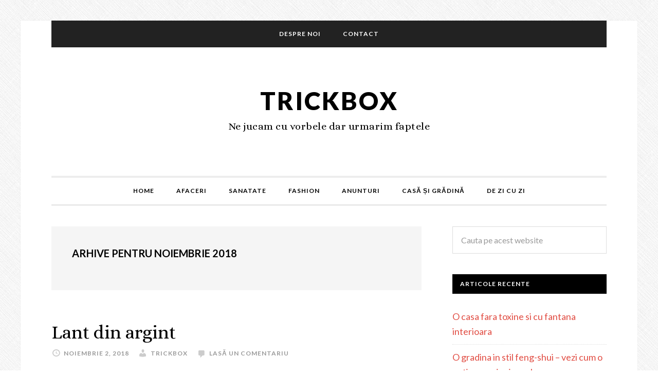

--- FILE ---
content_type: text/html; charset=UTF-8
request_url: https://www.tricksbox.ro/2018/11/
body_size: 7192
content:
<!DOCTYPE html>
<html lang="ro-RO">
<head >
<meta charset="UTF-8" />
<meta name="viewport" content="width=device-width, initial-scale=1" />
<meta name='robots' content='noindex, follow' />

	<!-- This site is optimized with the Yoast SEO plugin v19.6.1 - https://yoast.com/wordpress/plugins/seo/ -->
	<title>noiembrie 2018 - TrickBox</title>
	<meta property="og:locale" content="ro_RO" />
	<meta property="og:type" content="website" />
	<meta property="og:title" content="noiembrie 2018 - TrickBox" />
	<meta property="og:url" content="https://www.tricksbox.ro/2018/11/" />
	<meta property="og:site_name" content="TrickBox" />
	<meta name="twitter:card" content="summary_large_image" />
	<script type="application/ld+json" class="yoast-schema-graph">{"@context":"https://schema.org","@graph":[{"@type":"CollectionPage","@id":"https://www.tricksbox.ro/2018/11/","url":"https://www.tricksbox.ro/2018/11/","name":"noiembrie 2018 - TrickBox","isPartOf":{"@id":"https://www.tricksbox.ro/#website"},"breadcrumb":{"@id":"https://www.tricksbox.ro/2018/11/#breadcrumb"},"inLanguage":"ro-RO"},{"@type":"BreadcrumbList","@id":"https://www.tricksbox.ro/2018/11/#breadcrumb","itemListElement":[{"@type":"ListItem","position":1,"name":"Prima pagină","item":"https://www.tricksbox.ro/"},{"@type":"ListItem","position":2,"name":"Arhive pentru noiembrie 2018"}]},{"@type":"WebSite","@id":"https://www.tricksbox.ro/#website","url":"https://www.tricksbox.ro/","name":"TrickBox","description":"Ne jucam cu vorbele dar urmarim faptele","potentialAction":[{"@type":"SearchAction","target":{"@type":"EntryPoint","urlTemplate":"https://www.tricksbox.ro/?s={search_term_string}"},"query-input":"required name=search_term_string"}],"inLanguage":"ro-RO"}]}</script>
	<!-- / Yoast SEO plugin. -->


<link rel='dns-prefetch' href='//fonts.googleapis.com' />
<link rel="alternate" type="application/rss+xml" title="TrickBox &raquo; Flux" href="https://www.tricksbox.ro/feed/" />
<link rel="alternate" type="application/rss+xml" title="TrickBox &raquo; Flux comentarii" href="https://www.tricksbox.ro/comments/feed/" />
<script type="text/javascript">
window._wpemojiSettings = {"baseUrl":"https:\/\/s.w.org\/images\/core\/emoji\/14.0.0\/72x72\/","ext":".png","svgUrl":"https:\/\/s.w.org\/images\/core\/emoji\/14.0.0\/svg\/","svgExt":".svg","source":{"concatemoji":"https:\/\/www.tricksbox.ro\/wp-includes\/js\/wp-emoji-release.min.js?ver=6.2.8"}};
/*! This file is auto-generated */
!function(e,a,t){var n,r,o,i=a.createElement("canvas"),p=i.getContext&&i.getContext("2d");function s(e,t){p.clearRect(0,0,i.width,i.height),p.fillText(e,0,0);e=i.toDataURL();return p.clearRect(0,0,i.width,i.height),p.fillText(t,0,0),e===i.toDataURL()}function c(e){var t=a.createElement("script");t.src=e,t.defer=t.type="text/javascript",a.getElementsByTagName("head")[0].appendChild(t)}for(o=Array("flag","emoji"),t.supports={everything:!0,everythingExceptFlag:!0},r=0;r<o.length;r++)t.supports[o[r]]=function(e){if(p&&p.fillText)switch(p.textBaseline="top",p.font="600 32px Arial",e){case"flag":return s("\ud83c\udff3\ufe0f\u200d\u26a7\ufe0f","\ud83c\udff3\ufe0f\u200b\u26a7\ufe0f")?!1:!s("\ud83c\uddfa\ud83c\uddf3","\ud83c\uddfa\u200b\ud83c\uddf3")&&!s("\ud83c\udff4\udb40\udc67\udb40\udc62\udb40\udc65\udb40\udc6e\udb40\udc67\udb40\udc7f","\ud83c\udff4\u200b\udb40\udc67\u200b\udb40\udc62\u200b\udb40\udc65\u200b\udb40\udc6e\u200b\udb40\udc67\u200b\udb40\udc7f");case"emoji":return!s("\ud83e\udef1\ud83c\udffb\u200d\ud83e\udef2\ud83c\udfff","\ud83e\udef1\ud83c\udffb\u200b\ud83e\udef2\ud83c\udfff")}return!1}(o[r]),t.supports.everything=t.supports.everything&&t.supports[o[r]],"flag"!==o[r]&&(t.supports.everythingExceptFlag=t.supports.everythingExceptFlag&&t.supports[o[r]]);t.supports.everythingExceptFlag=t.supports.everythingExceptFlag&&!t.supports.flag,t.DOMReady=!1,t.readyCallback=function(){t.DOMReady=!0},t.supports.everything||(n=function(){t.readyCallback()},a.addEventListener?(a.addEventListener("DOMContentLoaded",n,!1),e.addEventListener("load",n,!1)):(e.attachEvent("onload",n),a.attachEvent("onreadystatechange",function(){"complete"===a.readyState&&t.readyCallback()})),(e=t.source||{}).concatemoji?c(e.concatemoji):e.wpemoji&&e.twemoji&&(c(e.twemoji),c(e.wpemoji)))}(window,document,window._wpemojiSettings);
</script>
<style type="text/css">
img.wp-smiley,
img.emoji {
	display: inline !important;
	border: none !important;
	box-shadow: none !important;
	height: 1em !important;
	width: 1em !important;
	margin: 0 0.07em !important;
	vertical-align: -0.1em !important;
	background: none !important;
	padding: 0 !important;
}
</style>
	<link rel='stylesheet' id='daily-dish-pro-theme-css' href='https://www.tricksbox.ro/wp-content/themes/daily-dish-pro/style.css?ver=1.0.2' type='text/css' media='all' />
<link rel='stylesheet' id='wp-block-library-css' href='https://www.tricksbox.ro/wp-includes/css/dist/block-library/style.min.css?ver=6.2.8' type='text/css' media='all' />
<link rel='stylesheet' id='classic-theme-styles-css' href='https://www.tricksbox.ro/wp-includes/css/classic-themes.min.css?ver=6.2.8' type='text/css' media='all' />
<style id='global-styles-inline-css' type='text/css'>
body{--wp--preset--color--black: #000000;--wp--preset--color--cyan-bluish-gray: #abb8c3;--wp--preset--color--white: #ffffff;--wp--preset--color--pale-pink: #f78da7;--wp--preset--color--vivid-red: #cf2e2e;--wp--preset--color--luminous-vivid-orange: #ff6900;--wp--preset--color--luminous-vivid-amber: #fcb900;--wp--preset--color--light-green-cyan: #7bdcb5;--wp--preset--color--vivid-green-cyan: #00d084;--wp--preset--color--pale-cyan-blue: #8ed1fc;--wp--preset--color--vivid-cyan-blue: #0693e3;--wp--preset--color--vivid-purple: #9b51e0;--wp--preset--gradient--vivid-cyan-blue-to-vivid-purple: linear-gradient(135deg,rgba(6,147,227,1) 0%,rgb(155,81,224) 100%);--wp--preset--gradient--light-green-cyan-to-vivid-green-cyan: linear-gradient(135deg,rgb(122,220,180) 0%,rgb(0,208,130) 100%);--wp--preset--gradient--luminous-vivid-amber-to-luminous-vivid-orange: linear-gradient(135deg,rgba(252,185,0,1) 0%,rgba(255,105,0,1) 100%);--wp--preset--gradient--luminous-vivid-orange-to-vivid-red: linear-gradient(135deg,rgba(255,105,0,1) 0%,rgb(207,46,46) 100%);--wp--preset--gradient--very-light-gray-to-cyan-bluish-gray: linear-gradient(135deg,rgb(238,238,238) 0%,rgb(169,184,195) 100%);--wp--preset--gradient--cool-to-warm-spectrum: linear-gradient(135deg,rgb(74,234,220) 0%,rgb(151,120,209) 20%,rgb(207,42,186) 40%,rgb(238,44,130) 60%,rgb(251,105,98) 80%,rgb(254,248,76) 100%);--wp--preset--gradient--blush-light-purple: linear-gradient(135deg,rgb(255,206,236) 0%,rgb(152,150,240) 100%);--wp--preset--gradient--blush-bordeaux: linear-gradient(135deg,rgb(254,205,165) 0%,rgb(254,45,45) 50%,rgb(107,0,62) 100%);--wp--preset--gradient--luminous-dusk: linear-gradient(135deg,rgb(255,203,112) 0%,rgb(199,81,192) 50%,rgb(65,88,208) 100%);--wp--preset--gradient--pale-ocean: linear-gradient(135deg,rgb(255,245,203) 0%,rgb(182,227,212) 50%,rgb(51,167,181) 100%);--wp--preset--gradient--electric-grass: linear-gradient(135deg,rgb(202,248,128) 0%,rgb(113,206,126) 100%);--wp--preset--gradient--midnight: linear-gradient(135deg,rgb(2,3,129) 0%,rgb(40,116,252) 100%);--wp--preset--duotone--dark-grayscale: url('#wp-duotone-dark-grayscale');--wp--preset--duotone--grayscale: url('#wp-duotone-grayscale');--wp--preset--duotone--purple-yellow: url('#wp-duotone-purple-yellow');--wp--preset--duotone--blue-red: url('#wp-duotone-blue-red');--wp--preset--duotone--midnight: url('#wp-duotone-midnight');--wp--preset--duotone--magenta-yellow: url('#wp-duotone-magenta-yellow');--wp--preset--duotone--purple-green: url('#wp-duotone-purple-green');--wp--preset--duotone--blue-orange: url('#wp-duotone-blue-orange');--wp--preset--font-size--small: 13px;--wp--preset--font-size--medium: 20px;--wp--preset--font-size--large: 36px;--wp--preset--font-size--x-large: 42px;--wp--preset--spacing--20: 0.44rem;--wp--preset--spacing--30: 0.67rem;--wp--preset--spacing--40: 1rem;--wp--preset--spacing--50: 1.5rem;--wp--preset--spacing--60: 2.25rem;--wp--preset--spacing--70: 3.38rem;--wp--preset--spacing--80: 5.06rem;--wp--preset--shadow--natural: 6px 6px 9px rgba(0, 0, 0, 0.2);--wp--preset--shadow--deep: 12px 12px 50px rgba(0, 0, 0, 0.4);--wp--preset--shadow--sharp: 6px 6px 0px rgba(0, 0, 0, 0.2);--wp--preset--shadow--outlined: 6px 6px 0px -3px rgba(255, 255, 255, 1), 6px 6px rgba(0, 0, 0, 1);--wp--preset--shadow--crisp: 6px 6px 0px rgba(0, 0, 0, 1);}:where(.is-layout-flex){gap: 0.5em;}body .is-layout-flow > .alignleft{float: left;margin-inline-start: 0;margin-inline-end: 2em;}body .is-layout-flow > .alignright{float: right;margin-inline-start: 2em;margin-inline-end: 0;}body .is-layout-flow > .aligncenter{margin-left: auto !important;margin-right: auto !important;}body .is-layout-constrained > .alignleft{float: left;margin-inline-start: 0;margin-inline-end: 2em;}body .is-layout-constrained > .alignright{float: right;margin-inline-start: 2em;margin-inline-end: 0;}body .is-layout-constrained > .aligncenter{margin-left: auto !important;margin-right: auto !important;}body .is-layout-constrained > :where(:not(.alignleft):not(.alignright):not(.alignfull)){max-width: var(--wp--style--global--content-size);margin-left: auto !important;margin-right: auto !important;}body .is-layout-constrained > .alignwide{max-width: var(--wp--style--global--wide-size);}body .is-layout-flex{display: flex;}body .is-layout-flex{flex-wrap: wrap;align-items: center;}body .is-layout-flex > *{margin: 0;}:where(.wp-block-columns.is-layout-flex){gap: 2em;}.has-black-color{color: var(--wp--preset--color--black) !important;}.has-cyan-bluish-gray-color{color: var(--wp--preset--color--cyan-bluish-gray) !important;}.has-white-color{color: var(--wp--preset--color--white) !important;}.has-pale-pink-color{color: var(--wp--preset--color--pale-pink) !important;}.has-vivid-red-color{color: var(--wp--preset--color--vivid-red) !important;}.has-luminous-vivid-orange-color{color: var(--wp--preset--color--luminous-vivid-orange) !important;}.has-luminous-vivid-amber-color{color: var(--wp--preset--color--luminous-vivid-amber) !important;}.has-light-green-cyan-color{color: var(--wp--preset--color--light-green-cyan) !important;}.has-vivid-green-cyan-color{color: var(--wp--preset--color--vivid-green-cyan) !important;}.has-pale-cyan-blue-color{color: var(--wp--preset--color--pale-cyan-blue) !important;}.has-vivid-cyan-blue-color{color: var(--wp--preset--color--vivid-cyan-blue) !important;}.has-vivid-purple-color{color: var(--wp--preset--color--vivid-purple) !important;}.has-black-background-color{background-color: var(--wp--preset--color--black) !important;}.has-cyan-bluish-gray-background-color{background-color: var(--wp--preset--color--cyan-bluish-gray) !important;}.has-white-background-color{background-color: var(--wp--preset--color--white) !important;}.has-pale-pink-background-color{background-color: var(--wp--preset--color--pale-pink) !important;}.has-vivid-red-background-color{background-color: var(--wp--preset--color--vivid-red) !important;}.has-luminous-vivid-orange-background-color{background-color: var(--wp--preset--color--luminous-vivid-orange) !important;}.has-luminous-vivid-amber-background-color{background-color: var(--wp--preset--color--luminous-vivid-amber) !important;}.has-light-green-cyan-background-color{background-color: var(--wp--preset--color--light-green-cyan) !important;}.has-vivid-green-cyan-background-color{background-color: var(--wp--preset--color--vivid-green-cyan) !important;}.has-pale-cyan-blue-background-color{background-color: var(--wp--preset--color--pale-cyan-blue) !important;}.has-vivid-cyan-blue-background-color{background-color: var(--wp--preset--color--vivid-cyan-blue) !important;}.has-vivid-purple-background-color{background-color: var(--wp--preset--color--vivid-purple) !important;}.has-black-border-color{border-color: var(--wp--preset--color--black) !important;}.has-cyan-bluish-gray-border-color{border-color: var(--wp--preset--color--cyan-bluish-gray) !important;}.has-white-border-color{border-color: var(--wp--preset--color--white) !important;}.has-pale-pink-border-color{border-color: var(--wp--preset--color--pale-pink) !important;}.has-vivid-red-border-color{border-color: var(--wp--preset--color--vivid-red) !important;}.has-luminous-vivid-orange-border-color{border-color: var(--wp--preset--color--luminous-vivid-orange) !important;}.has-luminous-vivid-amber-border-color{border-color: var(--wp--preset--color--luminous-vivid-amber) !important;}.has-light-green-cyan-border-color{border-color: var(--wp--preset--color--light-green-cyan) !important;}.has-vivid-green-cyan-border-color{border-color: var(--wp--preset--color--vivid-green-cyan) !important;}.has-pale-cyan-blue-border-color{border-color: var(--wp--preset--color--pale-cyan-blue) !important;}.has-vivid-cyan-blue-border-color{border-color: var(--wp--preset--color--vivid-cyan-blue) !important;}.has-vivid-purple-border-color{border-color: var(--wp--preset--color--vivid-purple) !important;}.has-vivid-cyan-blue-to-vivid-purple-gradient-background{background: var(--wp--preset--gradient--vivid-cyan-blue-to-vivid-purple) !important;}.has-light-green-cyan-to-vivid-green-cyan-gradient-background{background: var(--wp--preset--gradient--light-green-cyan-to-vivid-green-cyan) !important;}.has-luminous-vivid-amber-to-luminous-vivid-orange-gradient-background{background: var(--wp--preset--gradient--luminous-vivid-amber-to-luminous-vivid-orange) !important;}.has-luminous-vivid-orange-to-vivid-red-gradient-background{background: var(--wp--preset--gradient--luminous-vivid-orange-to-vivid-red) !important;}.has-very-light-gray-to-cyan-bluish-gray-gradient-background{background: var(--wp--preset--gradient--very-light-gray-to-cyan-bluish-gray) !important;}.has-cool-to-warm-spectrum-gradient-background{background: var(--wp--preset--gradient--cool-to-warm-spectrum) !important;}.has-blush-light-purple-gradient-background{background: var(--wp--preset--gradient--blush-light-purple) !important;}.has-blush-bordeaux-gradient-background{background: var(--wp--preset--gradient--blush-bordeaux) !important;}.has-luminous-dusk-gradient-background{background: var(--wp--preset--gradient--luminous-dusk) !important;}.has-pale-ocean-gradient-background{background: var(--wp--preset--gradient--pale-ocean) !important;}.has-electric-grass-gradient-background{background: var(--wp--preset--gradient--electric-grass) !important;}.has-midnight-gradient-background{background: var(--wp--preset--gradient--midnight) !important;}.has-small-font-size{font-size: var(--wp--preset--font-size--small) !important;}.has-medium-font-size{font-size: var(--wp--preset--font-size--medium) !important;}.has-large-font-size{font-size: var(--wp--preset--font-size--large) !important;}.has-x-large-font-size{font-size: var(--wp--preset--font-size--x-large) !important;}
.wp-block-navigation a:where(:not(.wp-element-button)){color: inherit;}
:where(.wp-block-columns.is-layout-flex){gap: 2em;}
.wp-block-pullquote{font-size: 1.5em;line-height: 1.6;}
</style>
<link rel='stylesheet' id='contact-form-7-css' href='https://www.tricksbox.ro/wp-content/plugins/contact-form-7/includes/css/styles.css?ver=5.7.7' type='text/css' media='all' />
<link rel='stylesheet' id='dashicons-css' href='https://www.tricksbox.ro/wp-includes/css/dashicons.min.css?ver=6.2.8' type='text/css' media='all' />
<link rel='stylesheet' id='daily-dish-google-fonts-css' href='//fonts.googleapis.com/css?family=Alice%7CLato%3A400%2C700%2C900&#038;ver=1.0.2' type='text/css' media='all' />
<script type='text/javascript' src='https://www.tricksbox.ro/wp-includes/js/jquery/jquery.min.js?ver=3.6.4' id='jquery-core-js'></script>
<script type='text/javascript' src='https://www.tricksbox.ro/wp-includes/js/jquery/jquery-migrate.min.js?ver=3.4.0' id='jquery-migrate-js'></script>
<script type='text/javascript' src='https://www.tricksbox.ro/wp-content/themes/daily-dish-pro/js/responsive-menu.js?ver=1.0.0' id='daily-dish-responsive-menu-js'></script>
<link rel="https://api.w.org/" href="https://www.tricksbox.ro/wp-json/" /><link rel="EditURI" type="application/rsd+xml" title="RSD" href="https://www.tricksbox.ro/xmlrpc.php?rsd" />
<link rel="wlwmanifest" type="application/wlwmanifest+xml" href="https://www.tricksbox.ro/wp-includes/wlwmanifest.xml" />
<meta name="generator" content="WordPress 6.2.8" />
<link rel="icon" href="https://www.tricksbox.ro/wp-content/themes/daily-dish-pro/images/favicon.ico" />
<link rel="pingback" href="https://www.tricksbox.ro/xmlrpc.php" />
<style type="text/css">.recentcomments a{display:inline !important;padding:0 !important;margin:0 !important;}</style><style type="text/css" id="custom-background-css">
body.custom-background { background-image: url("https://www.tricksbox.ro/wp-content/themes/daily-dish-pro/images/bg.png"); background-position: left top; background-size: auto; background-repeat: repeat; background-attachment: fixed; }
</style>
	</head>
<body class="archive date custom-background header-full-width content-sidebar genesis-breadcrumbs-hidden genesis-footer-widgets-hidden"><svg xmlns="http://www.w3.org/2000/svg" viewBox="0 0 0 0" width="0" height="0" focusable="false" role="none" style="visibility: hidden; position: absolute; left: -9999px; overflow: hidden;" ><defs><filter id="wp-duotone-dark-grayscale"><feColorMatrix color-interpolation-filters="sRGB" type="matrix" values=" .299 .587 .114 0 0 .299 .587 .114 0 0 .299 .587 .114 0 0 .299 .587 .114 0 0 " /><feComponentTransfer color-interpolation-filters="sRGB" ><feFuncR type="table" tableValues="0 0.49803921568627" /><feFuncG type="table" tableValues="0 0.49803921568627" /><feFuncB type="table" tableValues="0 0.49803921568627" /><feFuncA type="table" tableValues="1 1" /></feComponentTransfer><feComposite in2="SourceGraphic" operator="in" /></filter></defs></svg><svg xmlns="http://www.w3.org/2000/svg" viewBox="0 0 0 0" width="0" height="0" focusable="false" role="none" style="visibility: hidden; position: absolute; left: -9999px; overflow: hidden;" ><defs><filter id="wp-duotone-grayscale"><feColorMatrix color-interpolation-filters="sRGB" type="matrix" values=" .299 .587 .114 0 0 .299 .587 .114 0 0 .299 .587 .114 0 0 .299 .587 .114 0 0 " /><feComponentTransfer color-interpolation-filters="sRGB" ><feFuncR type="table" tableValues="0 1" /><feFuncG type="table" tableValues="0 1" /><feFuncB type="table" tableValues="0 1" /><feFuncA type="table" tableValues="1 1" /></feComponentTransfer><feComposite in2="SourceGraphic" operator="in" /></filter></defs></svg><svg xmlns="http://www.w3.org/2000/svg" viewBox="0 0 0 0" width="0" height="0" focusable="false" role="none" style="visibility: hidden; position: absolute; left: -9999px; overflow: hidden;" ><defs><filter id="wp-duotone-purple-yellow"><feColorMatrix color-interpolation-filters="sRGB" type="matrix" values=" .299 .587 .114 0 0 .299 .587 .114 0 0 .299 .587 .114 0 0 .299 .587 .114 0 0 " /><feComponentTransfer color-interpolation-filters="sRGB" ><feFuncR type="table" tableValues="0.54901960784314 0.98823529411765" /><feFuncG type="table" tableValues="0 1" /><feFuncB type="table" tableValues="0.71764705882353 0.25490196078431" /><feFuncA type="table" tableValues="1 1" /></feComponentTransfer><feComposite in2="SourceGraphic" operator="in" /></filter></defs></svg><svg xmlns="http://www.w3.org/2000/svg" viewBox="0 0 0 0" width="0" height="0" focusable="false" role="none" style="visibility: hidden; position: absolute; left: -9999px; overflow: hidden;" ><defs><filter id="wp-duotone-blue-red"><feColorMatrix color-interpolation-filters="sRGB" type="matrix" values=" .299 .587 .114 0 0 .299 .587 .114 0 0 .299 .587 .114 0 0 .299 .587 .114 0 0 " /><feComponentTransfer color-interpolation-filters="sRGB" ><feFuncR type="table" tableValues="0 1" /><feFuncG type="table" tableValues="0 0.27843137254902" /><feFuncB type="table" tableValues="0.5921568627451 0.27843137254902" /><feFuncA type="table" tableValues="1 1" /></feComponentTransfer><feComposite in2="SourceGraphic" operator="in" /></filter></defs></svg><svg xmlns="http://www.w3.org/2000/svg" viewBox="0 0 0 0" width="0" height="0" focusable="false" role="none" style="visibility: hidden; position: absolute; left: -9999px; overflow: hidden;" ><defs><filter id="wp-duotone-midnight"><feColorMatrix color-interpolation-filters="sRGB" type="matrix" values=" .299 .587 .114 0 0 .299 .587 .114 0 0 .299 .587 .114 0 0 .299 .587 .114 0 0 " /><feComponentTransfer color-interpolation-filters="sRGB" ><feFuncR type="table" tableValues="0 0" /><feFuncG type="table" tableValues="0 0.64705882352941" /><feFuncB type="table" tableValues="0 1" /><feFuncA type="table" tableValues="1 1" /></feComponentTransfer><feComposite in2="SourceGraphic" operator="in" /></filter></defs></svg><svg xmlns="http://www.w3.org/2000/svg" viewBox="0 0 0 0" width="0" height="0" focusable="false" role="none" style="visibility: hidden; position: absolute; left: -9999px; overflow: hidden;" ><defs><filter id="wp-duotone-magenta-yellow"><feColorMatrix color-interpolation-filters="sRGB" type="matrix" values=" .299 .587 .114 0 0 .299 .587 .114 0 0 .299 .587 .114 0 0 .299 .587 .114 0 0 " /><feComponentTransfer color-interpolation-filters="sRGB" ><feFuncR type="table" tableValues="0.78039215686275 1" /><feFuncG type="table" tableValues="0 0.94901960784314" /><feFuncB type="table" tableValues="0.35294117647059 0.47058823529412" /><feFuncA type="table" tableValues="1 1" /></feComponentTransfer><feComposite in2="SourceGraphic" operator="in" /></filter></defs></svg><svg xmlns="http://www.w3.org/2000/svg" viewBox="0 0 0 0" width="0" height="0" focusable="false" role="none" style="visibility: hidden; position: absolute; left: -9999px; overflow: hidden;" ><defs><filter id="wp-duotone-purple-green"><feColorMatrix color-interpolation-filters="sRGB" type="matrix" values=" .299 .587 .114 0 0 .299 .587 .114 0 0 .299 .587 .114 0 0 .299 .587 .114 0 0 " /><feComponentTransfer color-interpolation-filters="sRGB" ><feFuncR type="table" tableValues="0.65098039215686 0.40392156862745" /><feFuncG type="table" tableValues="0 1" /><feFuncB type="table" tableValues="0.44705882352941 0.4" /><feFuncA type="table" tableValues="1 1" /></feComponentTransfer><feComposite in2="SourceGraphic" operator="in" /></filter></defs></svg><svg xmlns="http://www.w3.org/2000/svg" viewBox="0 0 0 0" width="0" height="0" focusable="false" role="none" style="visibility: hidden; position: absolute; left: -9999px; overflow: hidden;" ><defs><filter id="wp-duotone-blue-orange"><feColorMatrix color-interpolation-filters="sRGB" type="matrix" values=" .299 .587 .114 0 0 .299 .587 .114 0 0 .299 .587 .114 0 0 .299 .587 .114 0 0 " /><feComponentTransfer color-interpolation-filters="sRGB" ><feFuncR type="table" tableValues="0.098039215686275 1" /><feFuncG type="table" tableValues="0 0.66274509803922" /><feFuncB type="table" tableValues="0.84705882352941 0.41960784313725" /><feFuncA type="table" tableValues="1 1" /></feComponentTransfer><feComposite in2="SourceGraphic" operator="in" /></filter></defs></svg><div class="site-container"><nav class="nav-secondary" aria-label="Secundar"><div class="wrap"><ul id="menu-doi" class="menu genesis-nav-menu menu-secondary"><li id="menu-item-151" class="menu-item menu-item-type-post_type menu-item-object-page menu-item-151"><a href="https://www.tricksbox.ro/despre-noi/"><span >Despre noi</span></a></li>
<li id="menu-item-152" class="menu-item menu-item-type-post_type menu-item-object-page menu-item-152"><a href="https://www.tricksbox.ro/contact/"><span >Contact</span></a></li>
</ul></div></nav><header class="site-header"><div class="wrap"><div class="title-area"><p class="site-title"><a href="https://www.tricksbox.ro/">TrickBox</a></p><p class="site-description">Ne jucam cu vorbele dar urmarim faptele</p></div></div></header><nav class="nav-primary" aria-label="Main"><div class="wrap"><ul id="menu-dd" class="menu genesis-nav-menu menu-primary"><li id="menu-item-9" class="menu-item menu-item-type-custom menu-item-object-custom menu-item-home menu-item-9"><a href="https://www.tricksbox.ro"><span >Home</span></a></li>
<li id="menu-item-76" class="menu-item menu-item-type-taxonomy menu-item-object-category menu-item-76"><a href="https://www.tricksbox.ro/category/afaceri/"><span >Afaceri</span></a></li>
<li id="menu-item-79" class="menu-item menu-item-type-taxonomy menu-item-object-category menu-item-has-children menu-item-79"><a href="https://www.tricksbox.ro/category/sanatate/"><span >Sanatate</span></a>
<ul class="sub-menu">
	<li id="menu-item-251" class="menu-item menu-item-type-taxonomy menu-item-object-category menu-item-251"><a href="https://www.tricksbox.ro/category/sanatate/diete-slabire/"><span >Diete Slabire</span></a></li>
</ul>
</li>
<li id="menu-item-78" class="menu-item menu-item-type-taxonomy menu-item-object-category menu-item-78"><a href="https://www.tricksbox.ro/category/fashion/"><span >Fashion</span></a></li>
<li id="menu-item-77" class="menu-item menu-item-type-taxonomy menu-item-object-category menu-item-77"><a href="https://www.tricksbox.ro/category/anunturi/"><span >Anunturi</span></a></li>
<li id="menu-item-253" class="menu-item menu-item-type-taxonomy menu-item-object-category menu-item-253"><a href="https://www.tricksbox.ro/category/casa-si-gradina/"><span >Casă și grădină</span></a></li>
<li id="menu-item-252" class="menu-item menu-item-type-taxonomy menu-item-object-category menu-item-252"><a href="https://www.tricksbox.ro/category/diverse/"><span >De zi cu zi</span></a></li>
</ul></div></nav><div class="site-inner"><div class="content-sidebar-wrap"><main class="content"><div class="archive-description date-archive-description archive-date"><h1 class="archive-title">Arhive pentru  noiembrie 2018</h1></div><article class="post-30 post type-post status-publish format-standard category-diverse entry" aria-label="Lant din argint"><header class="entry-header"><h2 class="entry-title"><a class="entry-title-link" rel="bookmark" href="https://www.tricksbox.ro/lant-din-argint/">Lant din argint</a></h2>
<p class="entry-meta"><time class="entry-time">noiembrie 2, 2018</time> <span class="entry-author"><a href="https://www.tricksbox.ro/author/trickbox/" class="entry-author-link" rel="author"><span class="entry-author-name">trickbox</span></a></span> <span class="entry-comments-link"><a href="https://www.tricksbox.ro/lant-din-argint/#respond">Lasă un comentariu</a></span> </p></header><div class="entry-content"><p>Iti doresti ca intotdeauna sa te simti bine in pielea ta, sa emani eleganta si stil, sa stralucesti sis a fii admirat sau admirata?

Dupa cum bine stim, bijuteriile au reprezentat dintotdeauna detaliile care fac diferenta. De cele mai multe ori, alegem bijuteriile spre a ne &#x02026; <a href="https://www.tricksbox.ro/lant-din-argint/" class="more-link">[Citeşte mai departe...]</a></p></div><footer class="entry-footer"><p class="entry-meta"><span class="entry-categories"><a href="https://www.tricksbox.ro/category/diverse/" rel="category tag">De zi cu zi</a></span> </p></footer></article></main><aside class="sidebar sidebar-primary widget-area" role="complementary" aria-label="Bara principală"><section id="search-2" class="widget widget_search"><div class="widget-wrap"><form class="search-form" method="get" action="https://www.tricksbox.ro/" role="search"><input class="search-form-input" type="search" name="s" id="searchform-1" placeholder="Cauta pe acest website"><input class="search-form-submit" type="submit" value="Căutare"><meta content="https://www.tricksbox.ro/?s={s}"></form></div></section>

		<section id="recent-posts-2" class="widget widget_recent_entries"><div class="widget-wrap">
		<h4 class="widget-title widgettitle">Articole recente</h4>

		<ul>
											<li>
					<a href="https://www.tricksbox.ro/o-casa-fara-toxine-si-cu-fantana-interioara/">O casa fara toxine si cu fantana interioara</a>
									</li>
											<li>
					<a href="https://www.tricksbox.ro/o-gradina-in-stil-feng-shui-vezi-cum-o-poti-amenaja-singur/">O gradina in stil feng-shui &#8211; vezi cum o poti amenaja singur!</a>
									</li>
											<li>
					<a href="https://www.tricksbox.ro/protejare-caini-de-caldura-ce-este-obligatoriu-sa-facem/">Protejare caini de caldura: ce este OBLIGATORIU să facem?</a>
									</li>
											<li>
					<a href="https://www.tricksbox.ro/parchet-versus-gresie-ce-este-mai-bun-pentru-picioarele-noastre/">Parchet versus gresie &#8211; ce este mai bun pentru picioarele noastre?</a>
									</li>
											<li>
					<a href="https://www.tricksbox.ro/un-ambient-care-ofera-confort-fizic-si-psihic/">Un ambient care ofera confort fizic si psihic</a>
									</li>
					</ul>

		</div></section>
<section id="recent-comments-2" class="widget widget_recent_comments"><div class="widget-wrap"><h4 class="widget-title widgettitle">Comentarii recente</h4>
<ul id="recentcomments"></ul></div></section>
<section id="archives-2" class="widget widget_archive"><div class="widget-wrap"><h4 class="widget-title widgettitle">Arhive</h4>

			<ul>
					<li><a href='https://www.tricksbox.ro/2024/07/'>iulie 2024</a></li>
	<li><a href='https://www.tricksbox.ro/2024/06/'>iunie 2024</a></li>
	<li><a href='https://www.tricksbox.ro/2024/05/'>mai 2024</a></li>
	<li><a href='https://www.tricksbox.ro/2024/04/'>aprilie 2024</a></li>
	<li><a href='https://www.tricksbox.ro/2024/02/'>februarie 2024</a></li>
	<li><a href='https://www.tricksbox.ro/2024/01/'>ianuarie 2024</a></li>
	<li><a href='https://www.tricksbox.ro/2023/12/'>decembrie 2023</a></li>
	<li><a href='https://www.tricksbox.ro/2023/11/'>noiembrie 2023</a></li>
	<li><a href='https://www.tricksbox.ro/2023/10/'>octombrie 2023</a></li>
	<li><a href='https://www.tricksbox.ro/2023/09/'>septembrie 2023</a></li>
	<li><a href='https://www.tricksbox.ro/2023/08/'>august 2023</a></li>
	<li><a href='https://www.tricksbox.ro/2023/07/'>iulie 2023</a></li>
	<li><a href='https://www.tricksbox.ro/2023/02/'>februarie 2023</a></li>
	<li><a href='https://www.tricksbox.ro/2023/01/'>ianuarie 2023</a></li>
	<li><a href='https://www.tricksbox.ro/2022/12/'>decembrie 2022</a></li>
	<li><a href='https://www.tricksbox.ro/2022/11/'>noiembrie 2022</a></li>
	<li><a href='https://www.tricksbox.ro/2022/10/'>octombrie 2022</a></li>
	<li><a href='https://www.tricksbox.ro/2022/09/'>septembrie 2022</a></li>
	<li><a href='https://www.tricksbox.ro/2022/08/'>august 2022</a></li>
	<li><a href='https://www.tricksbox.ro/2022/07/'>iulie 2022</a></li>
	<li><a href='https://www.tricksbox.ro/2022/06/'>iunie 2022</a></li>
	<li><a href='https://www.tricksbox.ro/2022/05/'>mai 2022</a></li>
	<li><a href='https://www.tricksbox.ro/2022/04/'>aprilie 2022</a></li>
	<li><a href='https://www.tricksbox.ro/2022/03/'>martie 2022</a></li>
	<li><a href='https://www.tricksbox.ro/2022/02/'>februarie 2022</a></li>
	<li><a href='https://www.tricksbox.ro/2022/01/'>ianuarie 2022</a></li>
	<li><a href='https://www.tricksbox.ro/2021/05/'>mai 2021</a></li>
	<li><a href='https://www.tricksbox.ro/2019/12/'>decembrie 2019</a></li>
	<li><a href='https://www.tricksbox.ro/2019/09/'>septembrie 2019</a></li>
	<li><a href='https://www.tricksbox.ro/2019/08/'>august 2019</a></li>
	<li><a href='https://www.tricksbox.ro/2019/07/'>iulie 2019</a></li>
	<li><a href='https://www.tricksbox.ro/2019/04/'>aprilie 2019</a></li>
	<li><a href='https://www.tricksbox.ro/2019/03/'>martie 2019</a></li>
	<li><a href='https://www.tricksbox.ro/2019/02/'>februarie 2019</a></li>
	<li><a href='https://www.tricksbox.ro/2019/01/'>ianuarie 2019</a></li>
	<li><a href='https://www.tricksbox.ro/2018/11/' aria-current="page">noiembrie 2018</a></li>
	<li><a href='https://www.tricksbox.ro/2018/10/'>octombrie 2018</a></li>
	<li><a href='https://www.tricksbox.ro/2018/09/'>septembrie 2018</a></li>
	<li><a href='https://www.tricksbox.ro/2018/08/'>august 2018</a></li>
	<li><a href='https://www.tricksbox.ro/2018/07/'>iulie 2018</a></li>
	<li><a href='https://www.tricksbox.ro/2018/06/'>iunie 2018</a></li>
	<li><a href='https://www.tricksbox.ro/2018/05/'>mai 2018</a></li>
	<li><a href='https://www.tricksbox.ro/2018/04/'>aprilie 2018</a></li>
	<li><a href='https://www.tricksbox.ro/2018/03/'>martie 2018</a></li>
	<li><a href='https://www.tricksbox.ro/2018/02/'>februarie 2018</a></li>
	<li><a href='https://www.tricksbox.ro/2018/01/'>ianuarie 2018</a></li>
			</ul>

			</div></section>
<section id="categories-2" class="widget widget_categories"><div class="widget-wrap"><h4 class="widget-title widgettitle">Categorii</h4>

			<ul>
					<li class="cat-item cat-item-4"><a href="https://www.tricksbox.ro/category/afaceri/">Afaceri</a>
</li>
	<li class="cat-item cat-item-5"><a href="https://www.tricksbox.ro/category/anunturi/">Anunturi</a>
</li>
	<li class="cat-item cat-item-29"><a href="https://www.tricksbox.ro/category/beauty/">Beauty</a>
</li>
	<li class="cat-item cat-item-25"><a href="https://www.tricksbox.ro/category/casa-si-gradina/">Casă și grădină</a>
</li>
	<li class="cat-item cat-item-1"><a href="https://www.tricksbox.ro/category/diverse/">De zi cu zi</a>
</li>
	<li class="cat-item cat-item-20"><a href="https://www.tricksbox.ro/category/sanatate/diete-slabire/">Diete Slabire</a>
</li>
	<li class="cat-item cat-item-2"><a href="https://www.tricksbox.ro/category/fashion/">Fashion</a>
</li>
	<li class="cat-item cat-item-3"><a href="https://www.tricksbox.ro/category/sanatate/">Sanatate</a>
</li>
			</ul>

			</div></section>
<section id="meta-2" class="widget widget_meta"><div class="widget-wrap"><h4 class="widget-title widgettitle">Meta</h4>

		<ul>
						<li><a rel="nofollow" href="https://www.tricksbox.ro/wp-login.php">Autentificare</a></li>
			<li><a href="https://www.tricksbox.ro/feed/">Flux intrări</a></li>
			<li><a href="https://www.tricksbox.ro/comments/feed/">Flux comentarii</a></li>

			<li><a href="https://ro.wordpress.org/">WordPress.org</a></li>
		</ul>

		</div></section>
</aside></div></div><footer class="site-footer"><div class="wrap"><p>Copyright &#x000A9;&nbsp;2026 · <a href="http://my.studiopress.com/themes/daily-dish/">Daily Dish Pro Theme</a> on <a href="https://www.studiopress.com/">Genesis Framework</a> · <a href="https://wordpress.org/">WordPress</a> · <a rel="nofollow" href="https://www.tricksbox.ro/wp-login.php">Autentificare</a></p></div></footer></div><script type='text/javascript' src='https://www.tricksbox.ro/wp-content/plugins/contact-form-7/includes/swv/js/index.js?ver=5.7.7' id='swv-js'></script>
<script type='text/javascript' id='contact-form-7-js-extra'>
/* <![CDATA[ */
var wpcf7 = {"api":{"root":"https:\/\/www.tricksbox.ro\/wp-json\/","namespace":"contact-form-7\/v1"},"cached":"1"};
/* ]]> */
</script>
<script type='text/javascript' src='https://www.tricksbox.ro/wp-content/plugins/contact-form-7/includes/js/index.js?ver=5.7.7' id='contact-form-7-js'></script>
<script defer src="https://static.cloudflareinsights.com/beacon.min.js/vcd15cbe7772f49c399c6a5babf22c1241717689176015" integrity="sha512-ZpsOmlRQV6y907TI0dKBHq9Md29nnaEIPlkf84rnaERnq6zvWvPUqr2ft8M1aS28oN72PdrCzSjY4U6VaAw1EQ==" data-cf-beacon='{"version":"2024.11.0","token":"54b29da4de5e42b7a4fd3a071a0d7acc","r":1,"server_timing":{"name":{"cfCacheStatus":true,"cfEdge":true,"cfExtPri":true,"cfL4":true,"cfOrigin":true,"cfSpeedBrain":true},"location_startswith":null}}' crossorigin="anonymous"></script>
</body></html>
